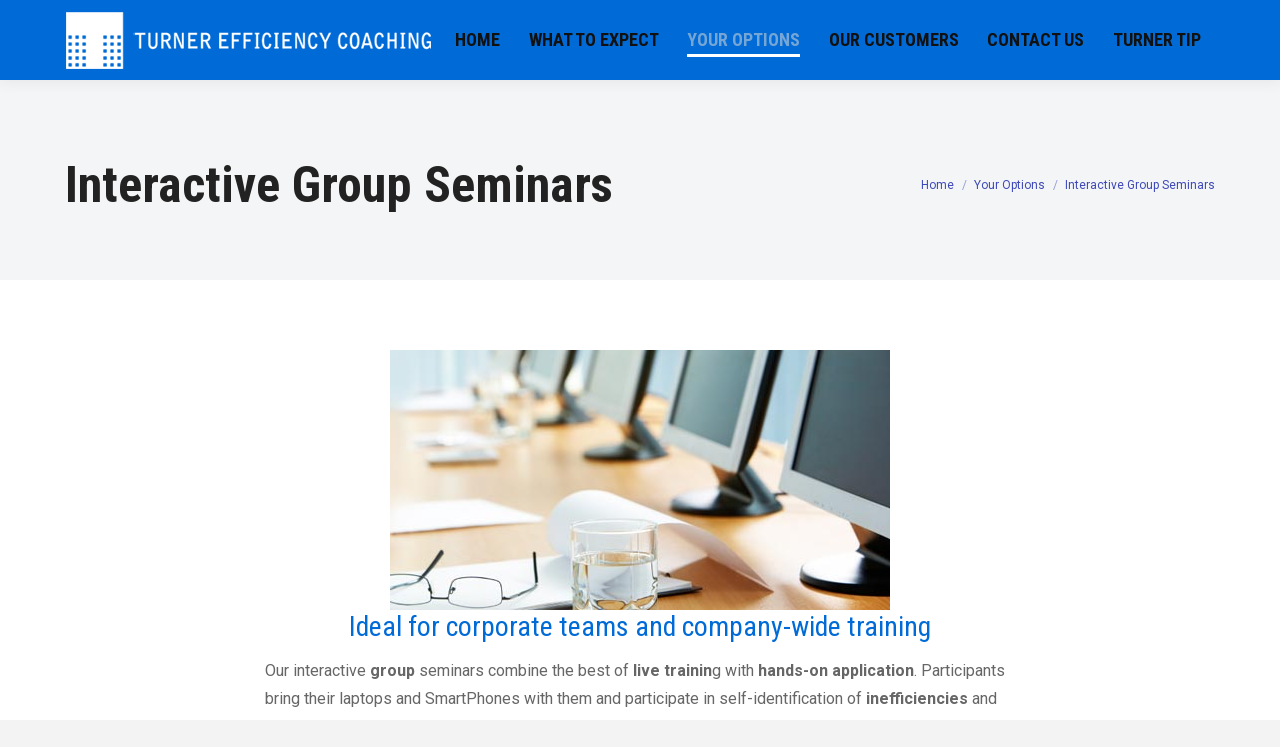

--- FILE ---
content_type: text/html; charset=UTF-8
request_url: http://www.turnerefficiency.com/your-options/interactive-group-seminars/
body_size: 50922
content:
<!DOCTYPE html>
<!--[if lt IE 10 ]>
<html lang="en-US" class="old-ie no-js">
<![endif]-->
<!--[if !(IE 6) | !(IE 7) | !(IE 8)  ]><!-->
<html lang="en-US" class="no-js">
<!--<![endif]-->
<head>
	<meta charset="UTF-8" />
		<meta name="viewport" content="width=device-width, initial-scale=1, maximum-scale=1, user-scalable=0">
		<link rel="profile" href="http://gmpg.org/xfn/11" />
	<link rel="pingback" href="http://www.turnerefficiency.com/xmlrpc.php" />
	<title>Interactive Group Seminars &#8211; Turner Efficiency Coaching</title>
<script type="text/javascript">
function createCookie(a,d,b){if(b){var c=new Date;c.setTime(c.getTime()+864E5*b);b="; expires="+c.toGMTString()}else b="";document.cookie=a+"="+d+b+"; path=/"}function readCookie(a){a+="=";for(var d=document.cookie.split(";"),b=0;b<d.length;b++){for(var c=d[b];" "==c.charAt(0);)c=c.substring(1,c.length);if(0==c.indexOf(a))return c.substring(a.length,c.length)}return null}function eraseCookie(a){createCookie(a,"",-1)}
function areCookiesEnabled(){var a=!1;createCookie("testing","Hello",1);null!=readCookie("testing")&&(a=!0,eraseCookie("testing"));return a}(function(a){var d=readCookie("devicePixelRatio"),b=void 0===a.devicePixelRatio?1:a.devicePixelRatio;areCookiesEnabled()&&null==d&&(createCookie("devicePixelRatio",b,7),1!=b&&a.location.reload(!0))})(window);
</script><link rel='dns-prefetch' href='//cdnjs.cloudflare.com' />
<link rel='dns-prefetch' href='//fonts.googleapis.com' />
<link rel='dns-prefetch' href='//s.w.org' />
<link rel="alternate" type="application/rss+xml" title="Turner Efficiency Coaching &raquo; Feed" href="http://www.turnerefficiency.com/feed/" />
<link rel="alternate" type="application/rss+xml" title="Turner Efficiency Coaching &raquo; Comments Feed" href="http://www.turnerefficiency.com/comments/feed/" />
<!-- This site uses the Google Analytics by ExactMetrics plugin v6.0.2 - Using Analytics tracking - https://www.exactmetrics.com/ -->
<script type="text/javascript" data-cfasync="false">
	var em_version         = '6.0.2';
	var em_track_user      = true;
	var em_no_track_reason = '';
	
	var disableStr = 'ga-disable-UA-114583535-1';

	/* Function to detect opted out users */
	function __gaTrackerIsOptedOut() {
		return document.cookie.indexOf(disableStr + '=true') > -1;
	}

	/* Disable tracking if the opt-out cookie exists. */
	if ( __gaTrackerIsOptedOut() ) {
		window[disableStr] = true;
	}

	/* Opt-out function */
	function __gaTrackerOptout() {
	  document.cookie = disableStr + '=true; expires=Thu, 31 Dec 2099 23:59:59 UTC; path=/';
	  window[disableStr] = true;
	}

	if ( 'undefined' === typeof gaOptout ) {
		function gaOptout() {
			__gaTrackerOptout();
		}
	}
	
	if ( em_track_user ) {
		(function(i,s,o,g,r,a,m){i['GoogleAnalyticsObject']=r;i[r]=i[r]||function(){
			(i[r].q=i[r].q||[]).push(arguments)},i[r].l=1*new Date();a=s.createElement(o),
			m=s.getElementsByTagName(o)[0];a.async=1;a.src=g;m.parentNode.insertBefore(a,m)
		})(window,document,'script','//www.google-analytics.com/analytics.js','__gaTracker');

window.ga = __gaTracker;		__gaTracker('create', 'UA-114583535-1', 'auto');
		__gaTracker('set', 'forceSSL', true);
		__gaTracker('send','pageview');
		__gaTracker( function() { window.ga = __gaTracker; } );
	} else {
		console.log( "" );
		(function() {
			/* https://developers.google.com/analytics/devguides/collection/analyticsjs/ */
			var noopfn = function() {
				return null;
			};
			var noopnullfn = function() {
				return null;
			};
			var Tracker = function() {
				return null;
			};
			var p = Tracker.prototype;
			p.get = noopfn;
			p.set = noopfn;
			p.send = noopfn;
			var __gaTracker = function() {
				var len = arguments.length;
				if ( len === 0 ) {
					return;
				}
				var f = arguments[len-1];
				if ( typeof f !== 'object' || f === null || typeof f.hitCallback !== 'function' ) {
					console.log( 'Not running function __gaTracker(' + arguments[0] + " ....) because you are not being tracked. " + em_no_track_reason );
					return;
				}
				try {
					f.hitCallback();
				} catch (ex) {

				}
			};
			__gaTracker.create = function() {
				return new Tracker();
			};
			__gaTracker.getByName = noopnullfn;
			__gaTracker.getAll = function() {
				return [];
			};
			__gaTracker.remove = noopfn;
			window['__gaTracker'] = __gaTracker;
			window.ga = __gaTracker;		})();
		}
</script>
<!-- / Google Analytics by ExactMetrics -->
		<script type="text/javascript">
			window._wpemojiSettings = {"baseUrl":"https:\/\/s.w.org\/images\/core\/emoji\/12.0.0-1\/72x72\/","ext":".png","svgUrl":"https:\/\/s.w.org\/images\/core\/emoji\/12.0.0-1\/svg\/","svgExt":".svg","source":{"concatemoji":"http:\/\/www.turnerefficiency.com\/wp-includes\/js\/wp-emoji-release.min.js?ver=5.3.20"}};
			!function(e,a,t){var n,r,o,i=a.createElement("canvas"),p=i.getContext&&i.getContext("2d");function s(e,t){var a=String.fromCharCode;p.clearRect(0,0,i.width,i.height),p.fillText(a.apply(this,e),0,0);e=i.toDataURL();return p.clearRect(0,0,i.width,i.height),p.fillText(a.apply(this,t),0,0),e===i.toDataURL()}function c(e){var t=a.createElement("script");t.src=e,t.defer=t.type="text/javascript",a.getElementsByTagName("head")[0].appendChild(t)}for(o=Array("flag","emoji"),t.supports={everything:!0,everythingExceptFlag:!0},r=0;r<o.length;r++)t.supports[o[r]]=function(e){if(!p||!p.fillText)return!1;switch(p.textBaseline="top",p.font="600 32px Arial",e){case"flag":return s([127987,65039,8205,9895,65039],[127987,65039,8203,9895,65039])?!1:!s([55356,56826,55356,56819],[55356,56826,8203,55356,56819])&&!s([55356,57332,56128,56423,56128,56418,56128,56421,56128,56430,56128,56423,56128,56447],[55356,57332,8203,56128,56423,8203,56128,56418,8203,56128,56421,8203,56128,56430,8203,56128,56423,8203,56128,56447]);case"emoji":return!s([55357,56424,55356,57342,8205,55358,56605,8205,55357,56424,55356,57340],[55357,56424,55356,57342,8203,55358,56605,8203,55357,56424,55356,57340])}return!1}(o[r]),t.supports.everything=t.supports.everything&&t.supports[o[r]],"flag"!==o[r]&&(t.supports.everythingExceptFlag=t.supports.everythingExceptFlag&&t.supports[o[r]]);t.supports.everythingExceptFlag=t.supports.everythingExceptFlag&&!t.supports.flag,t.DOMReady=!1,t.readyCallback=function(){t.DOMReady=!0},t.supports.everything||(n=function(){t.readyCallback()},a.addEventListener?(a.addEventListener("DOMContentLoaded",n,!1),e.addEventListener("load",n,!1)):(e.attachEvent("onload",n),a.attachEvent("onreadystatechange",function(){"complete"===a.readyState&&t.readyCallback()})),(n=t.source||{}).concatemoji?c(n.concatemoji):n.wpemoji&&n.twemoji&&(c(n.twemoji),c(n.wpemoji)))}(window,document,window._wpemojiSettings);
		</script>
		<style type="text/css">
img.wp-smiley,
img.emoji {
	display: inline !important;
	border: none !important;
	box-shadow: none !important;
	height: 1em !important;
	width: 1em !important;
	margin: 0 .07em !important;
	vertical-align: -0.1em !important;
	background: none !important;
	padding: 0 !important;
}
</style>
	<link rel='stylesheet' id='layerslider-css'  href='http://www.turnerefficiency.com/wp-content/plugins/LayerSlider/static/layerslider/css/layerslider.css?ver=6.7.6' type='text/css' media='all' />
<link rel='stylesheet' id='wp-block-library-css'  href='http://www.turnerefficiency.com/wp-includes/css/dist/block-library/style.min.css?ver=5.3.20' type='text/css' media='all' />
<link rel='stylesheet' id='wc-block-style-css'  href='http://www.turnerefficiency.com/wp-content/plugins/woocommerce/packages/woocommerce-blocks/build/style.css?ver=2.5.11' type='text/css' media='all' />
<link rel='stylesheet' id='contact-form-7-css'  href='http://www.turnerefficiency.com/wp-content/plugins/contact-form-7/includes/css/styles.css?ver=5.0.5' type='text/css' media='all' />
<link rel='stylesheet' id='go-pricing-styles-css'  href='http://www.turnerefficiency.com/wp-content/plugins/go_pricing/assets/css/go_pricing_styles.css?ver=3.3.10' type='text/css' media='all' />
<link rel='stylesheet' id='rs-plugin-settings-css'  href='http://www.turnerefficiency.com/wp-content/plugins/revslider/public/assets/css/settings.css?ver=5.4.7.4' type='text/css' media='all' />
<style id='rs-plugin-settings-inline-css' type='text/css'>
#rs-demo-id {}
</style>
<style id='woocommerce-inline-inline-css' type='text/css'>
.woocommerce form .form-row .required { visibility: visible; }
</style>
<link rel='stylesheet' id='js_composer_front-css'  href='//www.turnerefficiency.com/wp-content/uploads/js_composer/js_composer_front_custom.css?ver=5.4.7' type='text/css' media='all' />
<link rel='stylesheet' id='dt-web-fonts-css'  href='//fonts.googleapis.com/css?family=Roboto%3A400%2C600%2C700%7CRoboto+Condensed%3A400%2C600%2C700%7COpen+Sans%3A400%2C600%2C700&#038;ver=5.3.20' type='text/css' media='all' />
<link rel='stylesheet' id='dt-main-css'  href='http://www.turnerefficiency.com/wp-content/themes/dt-the7/css/main.min.css?ver=6.0.1' type='text/css' media='all' />
<style id='dt-main-inline-css' type='text/css'>
body #load {
  display: block;
  height: 100%;
  overflow: hidden;
  position: fixed;
  width: 100%;
  z-index: 9901;
  opacity: 1;
  visibility: visible;
  -webkit-transition: all .35s ease-out;
  transition: all .35s ease-out;
}
body #load.loader-removed {
  opacity: 0;
  visibility: hidden;
}
.load-wrap {
  width: 100%;
  height: 100%;
  background-position: center center;
  background-repeat: no-repeat;
  text-align: center;
}
.load-wrap > svg {
  position: absolute;
  top: 50%;
  left: 50%;
  -ms-transform: translate(-50%,-50%);
  -webkit-transform: translate(-50%,-50%);
  transform: translate(-50%,-50%);
}
#load {
  background-color: #ffffff;
}
.uil-default rect:not(.bk) {
  fill: #006bd6;
}
.uil-ring > path {
  fill: #006bd6;
}
.ring-loader .circle {
  fill: #006bd6;
}
.ring-loader .moving-circle {
  fill: #006bd6;
}
.uil-hourglass .glass {
  stroke: #006bd6;
}
.uil-hourglass .sand {
  fill: #006bd6;
}
.spinner-loader .load-wrap {
  background-image: url("data:image/svg+xml,%3Csvg width='75px' height='75px' xmlns='http://www.w3.org/2000/svg' viewBox='0 0 100 100' preserveAspectRatio='xMidYMid' class='uil-default'%3E%3Crect x='0' y='0' width='100' height='100' fill='none' class='bk'%3E%3C/rect%3E%3Crect  x='46.5' y='40' width='7' height='20' rx='5' ry='5' fill='%23006bd6' transform='rotate(0 50 50) translate(0 -30)'%3E  %3Canimate attributeName='opacity' from='1' to='0' dur='1s' begin='0s' repeatCount='indefinite'/%3E%3C/rect%3E%3Crect  x='46.5' y='40' width='7' height='20' rx='5' ry='5' fill='%23006bd6' transform='rotate(30 50 50) translate(0 -30)'%3E  %3Canimate attributeName='opacity' from='1' to='0' dur='1s' begin='0.08333333333333333s' repeatCount='indefinite'/%3E%3C/rect%3E%3Crect  x='46.5' y='40' width='7' height='20' rx='5' ry='5' fill='%23006bd6' transform='rotate(60 50 50) translate(0 -30)'%3E  %3Canimate attributeName='opacity' from='1' to='0' dur='1s' begin='0.16666666666666666s' repeatCount='indefinite'/%3E%3C/rect%3E%3Crect  x='46.5' y='40' width='7' height='20' rx='5' ry='5' fill='%23006bd6' transform='rotate(90 50 50) translate(0 -30)'%3E  %3Canimate attributeName='opacity' from='1' to='0' dur='1s' begin='0.25s' repeatCount='indefinite'/%3E%3C/rect%3E%3Crect  x='46.5' y='40' width='7' height='20' rx='5' ry='5' fill='%23006bd6' transform='rotate(120 50 50) translate(0 -30)'%3E  %3Canimate attributeName='opacity' from='1' to='0' dur='1s' begin='0.3333333333333333s' repeatCount='indefinite'/%3E%3C/rect%3E%3Crect  x='46.5' y='40' width='7' height='20' rx='5' ry='5' fill='%23006bd6' transform='rotate(150 50 50) translate(0 -30)'%3E  %3Canimate attributeName='opacity' from='1' to='0' dur='1s' begin='0.4166666666666667s' repeatCount='indefinite'/%3E%3C/rect%3E%3Crect  x='46.5' y='40' width='7' height='20' rx='5' ry='5' fill='%23006bd6' transform='rotate(180 50 50) translate(0 -30)'%3E  %3Canimate attributeName='opacity' from='1' to='0' dur='1s' begin='0.5s' repeatCount='indefinite'/%3E%3C/rect%3E%3Crect  x='46.5' y='40' width='7' height='20' rx='5' ry='5' fill='%23006bd6' transform='rotate(210 50 50) translate(0 -30)'%3E  %3Canimate attributeName='opacity' from='1' to='0' dur='1s' begin='0.5833333333333334s' repeatCount='indefinite'/%3E%3C/rect%3E%3Crect  x='46.5' y='40' width='7' height='20' rx='5' ry='5' fill='%23006bd6' transform='rotate(240 50 50) translate(0 -30)'%3E  %3Canimate attributeName='opacity' from='1' to='0' dur='1s' begin='0.6666666666666666s' repeatCount='indefinite'/%3E%3C/rect%3E%3Crect  x='46.5' y='40' width='7' height='20' rx='5' ry='5' fill='%23006bd6' transform='rotate(270 50 50) translate(0 -30)'%3E  %3Canimate attributeName='opacity' from='1' to='0' dur='1s' begin='0.75s' repeatCount='indefinite'/%3E%3C/rect%3E%3Crect  x='46.5' y='40' width='7' height='20' rx='5' ry='5' fill='%23006bd6' transform='rotate(300 50 50) translate(0 -30)'%3E  %3Canimate attributeName='opacity' from='1' to='0' dur='1s' begin='0.8333333333333334s' repeatCount='indefinite'/%3E%3C/rect%3E%3Crect  x='46.5' y='40' width='7' height='20' rx='5' ry='5' fill='%23006bd6' transform='rotate(330 50 50) translate(0 -30)'%3E  %3Canimate attributeName='opacity' from='1' to='0' dur='1s' begin='0.9166666666666666s' repeatCount='indefinite'/%3E%3C/rect%3E%3C/svg%3E");
}
.ring-loader .load-wrap {
  background-image: url("data:image/svg+xml,%3Csvg xmlns='http://www.w3.org/2000/svg' viewBox='0 0 32 32' width='72' height='72' fill='%23006bd6'%3E   %3Cpath opacity='.25' d='M16 0 A16 16 0 0 0 16 32 A16 16 0 0 0 16 0 M16 4 A12 12 0 0 1 16 28 A12 12 0 0 1 16 4'/%3E   %3Cpath d='M16 0 A16 16 0 0 1 32 16 L28 16 A12 12 0 0 0 16 4z'%3E     %3CanimateTransform attributeName='transform' type='rotate' from='0 16 16' to='360 16 16' dur='0.8s' repeatCount='indefinite' /%3E   %3C/path%3E %3C/svg%3E");
}
.hourglass-loader .load-wrap {
  background-image: url("data:image/svg+xml,%3Csvg xmlns='http://www.w3.org/2000/svg' viewBox='0 0 32 32' width='72' height='72' fill='%23006bd6'%3E   %3Cpath transform='translate(2)' d='M0 12 V20 H4 V12z'%3E      %3Canimate attributeName='d' values='M0 12 V20 H4 V12z; M0 4 V28 H4 V4z; M0 12 V20 H4 V12z; M0 12 V20 H4 V12z' dur='1.2s' repeatCount='indefinite' begin='0' keytimes='0;.2;.5;1' keySplines='0.2 0.2 0.4 0.8;0.2 0.6 0.4 0.8;0.2 0.8 0.4 0.8' calcMode='spline'  /%3E   %3C/path%3E   %3Cpath transform='translate(8)' d='M0 12 V20 H4 V12z'%3E     %3Canimate attributeName='d' values='M0 12 V20 H4 V12z; M0 4 V28 H4 V4z; M0 12 V20 H4 V12z; M0 12 V20 H4 V12z' dur='1.2s' repeatCount='indefinite' begin='0.2' keytimes='0;.2;.5;1' keySplines='0.2 0.2 0.4 0.8;0.2 0.6 0.4 0.8;0.2 0.8 0.4 0.8' calcMode='spline'  /%3E   %3C/path%3E   %3Cpath transform='translate(14)' d='M0 12 V20 H4 V12z'%3E     %3Canimate attributeName='d' values='M0 12 V20 H4 V12z; M0 4 V28 H4 V4z; M0 12 V20 H4 V12z; M0 12 V20 H4 V12z' dur='1.2s' repeatCount='indefinite' begin='0.4' keytimes='0;.2;.5;1' keySplines='0.2 0.2 0.4 0.8;0.2 0.6 0.4 0.8;0.2 0.8 0.4 0.8' calcMode='spline' /%3E   %3C/path%3E   %3Cpath transform='translate(20)' d='M0 12 V20 H4 V12z'%3E     %3Canimate attributeName='d' values='M0 12 V20 H4 V12z; M0 4 V28 H4 V4z; M0 12 V20 H4 V12z; M0 12 V20 H4 V12z' dur='1.2s' repeatCount='indefinite' begin='0.6' keytimes='0;.2;.5;1' keySplines='0.2 0.2 0.4 0.8;0.2 0.6 0.4 0.8;0.2 0.8 0.4 0.8' calcMode='spline' /%3E   %3C/path%3E   %3Cpath transform='translate(26)' d='M0 12 V20 H4 V12z'%3E     %3Canimate attributeName='d' values='M0 12 V20 H4 V12z; M0 4 V28 H4 V4z; M0 12 V20 H4 V12z; M0 12 V20 H4 V12z' dur='1.2s' repeatCount='indefinite' begin='0.8' keytimes='0;.2;.5;1' keySplines='0.2 0.2 0.4 0.8;0.2 0.6 0.4 0.8;0.2 0.8 0.4 0.8' calcMode='spline' /%3E   %3C/path%3E %3C/svg%3E");
}

</style>
<!--[if lt IE 10]>
<link rel='stylesheet' id='dt-old-ie-css'  href='http://www.turnerefficiency.com/wp-content/themes/dt-the7/css/old-ie.min.css?ver=6.0.1' type='text/css' media='all' />
<![endif]-->
<link rel='stylesheet' id='dt-awsome-fonts-css'  href='http://www.turnerefficiency.com/wp-content/themes/dt-the7/fonts/FontAwesome/css/font-awesome.min.css?ver=6.0.1' type='text/css' media='all' />
<link rel='stylesheet' id='dt-fontello-css'  href='http://www.turnerefficiency.com/wp-content/themes/dt-the7/fonts/fontello/css/fontello.min.css?ver=6.0.1' type='text/css' media='all' />
<link rel='stylesheet' id='dt-arrow-icons-css'  href='http://www.turnerefficiency.com/wp-content/themes/dt-the7/fonts/icomoon-arrows-the7/style.min.css?ver=6.0.1' type='text/css' media='all' />
<link rel='stylesheet' id='the7pt-static-css'  href='http://www.turnerefficiency.com/wp-content/themes/dt-the7/css/post-type.css?ver=6.0.1' type='text/css' media='all' />
<link rel='stylesheet' id='dt-custom-old-ie-css'  href='http://www.turnerefficiency.com/wp-content/uploads/the7-css/custom-old-ie.css?ver=3f16c41e469e' type='text/css' media='all' />
<link rel='stylesheet' id='dt-custom-css'  href='http://www.turnerefficiency.com/wp-content/uploads/the7-css/custom.css?ver=3f16c41e469e' type='text/css' media='all' />
<link rel='stylesheet' id='wc-dt-custom-css'  href='http://www.turnerefficiency.com/wp-content/uploads/the7-css/compatibility/wc-dt-custom.css?ver=3f16c41e469e' type='text/css' media='all' />
<link rel='stylesheet' id='dt-media-css'  href='http://www.turnerefficiency.com/wp-content/uploads/the7-css/media.css?ver=3f16c41e469e' type='text/css' media='all' />
<link rel='stylesheet' id='the7pt.less-css'  href='http://www.turnerefficiency.com/wp-content/uploads/the7-css/post-type-dynamic.css?ver=3f16c41e469e' type='text/css' media='all' />
<link rel='stylesheet' id='style-css'  href='http://www.turnerefficiency.com/wp-content/themes/dt-the7/style.css?ver=6.0.1' type='text/css' media='all' />
<link rel='stylesheet' id='bsf-Defaults-css'  href='http://www.turnerefficiency.com/wp-content/uploads/smile_fonts/Defaults/Defaults.css?ver=5.3.20' type='text/css' media='all' />
<link rel='stylesheet' id='bsf-icomoon-font-awesome-14x14-css'  href='http://www.turnerefficiency.com/wp-content/uploads/smile_fonts/icomoon-font-awesome-14x14/icomoon-font-awesome-14x14.css?ver=5.3.20' type='text/css' media='all' />
<link rel='stylesheet' id='ultimate-google-fonts-css'  href='https://fonts.googleapis.com/css?family=Roboto+Condensed' type='text/css' media='all' />
<link rel='stylesheet' id='ultimate-style-css'  href='http://www.turnerefficiency.com/wp-content/plugins/Ultimate_VC_Addons/assets/min-css/style.min.css?ver=3.19.2' type='text/css' media='all' />
<link rel='stylesheet' id='ultimate-headings-style-css'  href='http://www.turnerefficiency.com/wp-content/plugins/Ultimate_VC_Addons/assets/min-css/headings.min.css?ver=3.19.2' type='text/css' media='all' />
<script type='text/javascript'>
/* <![CDATA[ */
var slide_in = {"demo_dir":"http:\/\/www.turnerefficiency.com\/wp-content\/plugins\/convertplug\/modules\/slide_in\/assets\/demos"};
/* ]]> */
</script>
<script type='text/javascript' src='http://www.turnerefficiency.com/wp-includes/js/jquery/jquery.js?ver=1.12.4-wp'></script>
<script type='text/javascript' src='http://www.turnerefficiency.com/wp-includes/js/jquery/jquery-migrate.min.js?ver=1.4.1'></script>
<script type='text/javascript'>
/* <![CDATA[ */
var LS_Meta = {"v":"6.7.6"};
/* ]]> */
</script>
<script type='text/javascript' src='http://www.turnerefficiency.com/wp-content/plugins/LayerSlider/static/layerslider/js/greensock.js?ver=1.19.0'></script>
<script type='text/javascript' src='http://www.turnerefficiency.com/wp-content/plugins/LayerSlider/static/layerslider/js/layerslider.kreaturamedia.jquery.js?ver=6.7.6'></script>
<script type='text/javascript' src='http://www.turnerefficiency.com/wp-content/plugins/LayerSlider/static/layerslider/js/layerslider.transitions.js?ver=6.7.6'></script>
<script type='text/javascript'>
/* <![CDATA[ */
var exactmetrics_frontend = {"js_events_tracking":"true","download_extensions":"zip,mp3,mpeg,pdf,docx,pptx,xlsx,rar","inbound_paths":"[{\"path\":\"\\\/go\\\/\",\"label\":\"affiliate\"},{\"path\":\"\\\/recommend\\\/\",\"label\":\"affiliate\"}]","home_url":"http:\/\/www.turnerefficiency.com","hash_tracking":"false"};
/* ]]> */
</script>
<script type='text/javascript' src='http://www.turnerefficiency.com/wp-content/plugins/google-analytics-dashboard-for-wp/assets/js/frontend.min.js?ver=6.0.2'></script>
<script type='text/javascript'>
var oldGS=window.GreenSockGlobals,oldGSQueue=window._gsQueue,oldGSDefine=window._gsDefine;window._gsDefine=null;delete(window._gsDefine);var gwGS=window.GreenSockGlobals={};
</script>
<script type='text/javascript' src='https://cdnjs.cloudflare.com/ajax/libs/gsap/1.11.2/TweenMax.min.js'></script>
<script type='text/javascript'>
try{window.GreenSockGlobals=null;window._gsQueue=null;window._gsDefine=null;delete(window.GreenSockGlobals);delete(window._gsQueue);delete(window._gsDefine);window.GreenSockGlobals=oldGS;window._gsQueue=oldGSQueue;window._gsDefine=oldGSDefine;}catch(e){}
</script>
<script type='text/javascript' src='http://www.turnerefficiency.com/wp-content/plugins/revslider/public/assets/js/jquery.themepunch.tools.min.js?ver=5.4.7.4'></script>
<script type='text/javascript' src='http://www.turnerefficiency.com/wp-content/plugins/revslider/public/assets/js/jquery.themepunch.revolution.min.js?ver=5.4.7.4'></script>
<script type='text/javascript' src='http://www.turnerefficiency.com/wp-content/plugins/woocommerce/assets/js/jquery-blockui/jquery.blockUI.min.js?ver=2.70'></script>
<script type='text/javascript'>
/* <![CDATA[ */
var wc_add_to_cart_params = {"ajax_url":"\/wp-admin\/admin-ajax.php","wc_ajax_url":"\/?wc-ajax=%%endpoint%%","i18n_view_cart":"View cart","cart_url":"http:\/\/www.turnerefficiency.com","is_cart":"","cart_redirect_after_add":"no"};
/* ]]> */
</script>
<script type='text/javascript' src='http://www.turnerefficiency.com/wp-content/plugins/woocommerce/assets/js/frontend/add-to-cart.min.js?ver=3.9.2'></script>
<script type='text/javascript' src='http://www.turnerefficiency.com/wp-content/plugins/js_composer/assets/js/vendors/woocommerce-add-to-cart.js?ver=5.4.7'></script>
<script type='text/javascript'>
/* <![CDATA[ */
var dtLocal = {"themeUrl":"http:\/\/www.turnerefficiency.com\/wp-content\/themes\/dt-the7","passText":"To view this protected post, enter the password below:","moreButtonText":{"loading":"Loading...","loadMore":"Load more"},"postID":"1003","ajaxurl":"http:\/\/www.turnerefficiency.com\/wp-admin\/admin-ajax.php","contactMessages":{"required":"One or more fields have an error. Please check and try again."},"ajaxNonce":"ca580ec63e","pageData":{"type":"page","template":"page","layout":null},"themeSettings":{"smoothScroll":"off","lazyLoading":false,"accentColor":{"mode":"solid","color":"#006bd6"},"floatingHeader":{"showAfter":70,"showMenu":true,"height":76,"logo":{"showLogo":true,"html":"<img class=\" preload-me\" src=\"http:\/\/www.turnerefficiency.com\/wp-content\/uploads\/2017\/12\/logo-blue-x57.png\" srcset=\"http:\/\/www.turnerefficiency.com\/wp-content\/uploads\/2017\/12\/logo-blue-x57.png 365w, http:\/\/www.turnerefficiency.com\/wp-content\/uploads\/2017\/12\/logo-blue-x70.png 448w\" width=\"365\" height=\"57\"   sizes=\"365px\" alt=\"Turner Efficiency Coaching\" \/>","url":"http:\/\/www.turnerefficiency.com\/"}},"mobileHeader":{"firstSwitchPoint":1050,"secondSwitchPoint":500},"content":{"textColor":"#666666","headerColor":"#222222"},"stripes":{"stripe1":{"textColor":"#777777","headerColor":"#424242"},"stripe2":{"textColor":"#f5f6f7","headerColor":"#f5f6f7"},"stripe3":{"textColor":"#ffffff","headerColor":"#ffffff"}}},"VCMobileScreenWidth":"768"};
var dtShare = {"shareButtonText":{"facebook":"Share on Facebook","twitter":"Tweet","pinterest":"Pin it","linkedin":"Share on Linkedin","whatsapp":"Share on Whatsapp","google":"Share on Google Plus","download":"Download image"},"overlayOpacity":"85"};
/* ]]> */
</script>
<script type='text/javascript' src='http://www.turnerefficiency.com/wp-content/themes/dt-the7/js/above-the-fold.min.js?ver=6.0.1'></script>
<script type='text/javascript' src='http://www.turnerefficiency.com/wp-content/plugins/Ultimate_VC_Addons/assets/min-js/ultimate-params.min.js?ver=3.19.2'></script>
<script type='text/javascript' src='http://www.turnerefficiency.com/wp-content/plugins/Ultimate_VC_Addons/assets/min-js/headings.min.js?ver=3.19.2'></script>
<meta name="generator" content="Powered by LayerSlider 6.7.6 - Multi-Purpose, Responsive, Parallax, Mobile-Friendly Slider Plugin for WordPress." />
<!-- LayerSlider updates and docs at: https://layerslider.kreaturamedia.com -->
<link rel='https://api.w.org/' href='http://www.turnerefficiency.com/wp-json/' />
<link rel="EditURI" type="application/rsd+xml" title="RSD" href="http://www.turnerefficiency.com/xmlrpc.php?rsd" />
<link rel="wlwmanifest" type="application/wlwmanifest+xml" href="http://www.turnerefficiency.com/wp-includes/wlwmanifest.xml" /> 
<meta name="generator" content="WordPress 5.3.20" />
<meta name="generator" content="WooCommerce 3.9.2" />
<link rel="canonical" href="http://www.turnerefficiency.com/your-options/interactive-group-seminars/" />
<link rel='shortlink' href='http://www.turnerefficiency.com/?p=1003' />
<link rel="alternate" type="application/json+oembed" href="http://www.turnerefficiency.com/wp-json/oembed/1.0/embed?url=http%3A%2F%2Fwww.turnerefficiency.com%2Fyour-options%2Finteractive-group-seminars%2F" />
<link rel="alternate" type="text/xml+oembed" href="http://www.turnerefficiency.com/wp-json/oembed/1.0/embed?url=http%3A%2F%2Fwww.turnerefficiency.com%2Fyour-options%2Finteractive-group-seminars%2F&#038;format=xml" />
<meta property="og:site_name" content="Turner Efficiency Coaching" />
<meta property="og:title" content="Interactive Group Seminars" />
<meta property="og:url" content="http://www.turnerefficiency.com/your-options/interactive-group-seminars/" />
<meta property="og:type" content="article" />
	<noscript><style>.woocommerce-product-gallery{ opacity: 1 !important; }</style></noscript>
	<meta name="generator" content="Powered by WPBakery Page Builder - drag and drop page builder for WordPress."/>
<!--[if lte IE 9]><link rel="stylesheet" type="text/css" href="http://www.turnerefficiency.com/wp-content/plugins/js_composer/assets/css/vc_lte_ie9.min.css" media="screen"><![endif]--><meta name="generator" content="Powered by Slider Revolution 5.4.7.4 - responsive, Mobile-Friendly Slider Plugin for WordPress with comfortable drag and drop interface." />
<script type="text/javascript">
document.addEventListener("DOMContentLoaded", function(event) { 
	var $load = document.getElementById("load");
	
	var removeLoading = setTimeout(function() {
		$load.className += " loader-removed";
	}, 500);
});
</script>
<!-- icon -->
<link rel="icon" href="http://www.turnerefficiency.com/wp-content/uploads/2017/12/FV-Blue.png" type="image/png" />
<link rel="shortcut icon" href="http://www.turnerefficiency.com/wp-content/uploads/2017/12/FV-Blue.png" type="image/png" />
<link rel="apple-touch-icon" href="http://www.turnerefficiency.com/wp-content/uploads/2017/12/FV-Blue.png">
<link rel="apple-touch-icon" sizes="76x76" href="http://www.turnerefficiency.com/wp-content/uploads/2017/12/FV-Blue.png">
<link rel="apple-touch-icon" sizes="120x120" href="http://www.turnerefficiency.com/wp-content/uploads/2017/12/FV-Blue.png">
<link rel="apple-touch-icon" sizes="152x152" href="http://www.turnerefficiency.com/wp-content/uploads/2017/12/FV-Blue.png">
<script type="text/javascript">function setREVStartSize(e){									
						try{ e.c=jQuery(e.c);var i=jQuery(window).width(),t=9999,r=0,n=0,l=0,f=0,s=0,h=0;
							if(e.responsiveLevels&&(jQuery.each(e.responsiveLevels,function(e,f){f>i&&(t=r=f,l=e),i>f&&f>r&&(r=f,n=e)}),t>r&&(l=n)),f=e.gridheight[l]||e.gridheight[0]||e.gridheight,s=e.gridwidth[l]||e.gridwidth[0]||e.gridwidth,h=i/s,h=h>1?1:h,f=Math.round(h*f),"fullscreen"==e.sliderLayout){var u=(e.c.width(),jQuery(window).height());if(void 0!=e.fullScreenOffsetContainer){var c=e.fullScreenOffsetContainer.split(",");if (c) jQuery.each(c,function(e,i){u=jQuery(i).length>0?u-jQuery(i).outerHeight(!0):u}),e.fullScreenOffset.split("%").length>1&&void 0!=e.fullScreenOffset&&e.fullScreenOffset.length>0?u-=jQuery(window).height()*parseInt(e.fullScreenOffset,0)/100:void 0!=e.fullScreenOffset&&e.fullScreenOffset.length>0&&(u-=parseInt(e.fullScreenOffset,0))}f=u}else void 0!=e.minHeight&&f<e.minHeight&&(f=e.minHeight);e.c.closest(".rev_slider_wrapper").css({height:f})					
						}catch(d){console.log("Failure at Presize of Slider:"+d)}						
					};</script>
<noscript><style type="text/css"> .wpb_animate_when_almost_visible { opacity: 1; }</style></noscript></head>
<body class="page-template-default page page-id-1003 page-child parent-pageid-997 theme-dt-the7 the7-core-ver-1.9.0.2 woocommerce-no-js disabled-hover-icons click-effect-on-img dt-responsive-on overlay-cursor-on srcset-enabled btn-flat custom-btn-color custom-btn-hover-color bold-icons phantom-sticky phantom-shadow-decoration phantom-custom-logo-on  top-header first-switch-logo-left first-switch-menu-right second-switch-logo-left second-switch-menu-right right-mobile-menu layzr-loading-on popup-message-style wpb-js-composer js-comp-ver-5.4.7 vc_responsive album-minuatures-style-2">
<!-- The7 6.0.1 -->
<div id="load" class="spinner-loader">
	<div class="load-wrap"></div>
</div>
<div id="page">
	<a class="skip-link screen-reader-text" href="#content">Skip to content</a>

<div class="masthead inline-header justify widgets full-height shadow-decoration small-mobile-menu-icon dt-parent-menu-clickable show-device-logo show-mobile-logo" role="banner">

	
	<header class="header-bar">

						<div class="branding">
					<div id="site-title" class="assistive-text">Turner Efficiency Coaching</div>
					<div id="site-description" class="assistive-text">Do you OHIO &#8211; Only handle it once?</div>
					<a href="http://www.turnerefficiency.com/"><img class=" preload-me" src="http://www.turnerefficiency.com/wp-content/uploads/2017/12/logo-white-x57.png" srcset="http://www.turnerefficiency.com/wp-content/uploads/2017/12/logo-white-x57.png 365w, http://www.turnerefficiency.com/wp-content/uploads/2017/12/logo-white-x70.png 448w" width="365" height="57"   sizes="365px" alt="Turner Efficiency Coaching" /><img class="mobile-logo preload-me" src="http://www.turnerefficiency.com/wp-content/uploads/2017/12/logo-blue-x57.png" srcset="http://www.turnerefficiency.com/wp-content/uploads/2017/12/logo-blue-x57.png 365w, http://www.turnerefficiency.com/wp-content/uploads/2017/12/logo-blue-x57.png 365w" width="365" height="57"   sizes="365px" alt="Turner Efficiency Coaching" /></a>				</div>
		<ul id="primary-menu" class="main-nav underline-decoration downwards-line outside-item-remove-margin" role="menu"><li class="menu-item menu-item-type-post_type menu-item-object-page menu-item-home menu-item-1033 first"><a href='http://www.turnerefficiency.com/' data-level='1'><span class="menu-item-text"><span class="menu-text">Home</span></span></a></li> <li class="menu-item menu-item-type-post_type menu-item-object-page menu-item-has-children menu-item-1027 has-children"><a href='http://www.turnerefficiency.com/what-to-expect/' data-level='1'><span class="menu-item-text"><span class="menu-text">What to Expect</span></span></a><ul class="sub-nav hover-style-click-bg level-arrows-on"><li class="menu-item menu-item-type-post_type menu-item-object-page menu-item-1032 first"><a href='http://www.turnerefficiency.com/what-to-expect/expedite-email/' data-level='2'><span class="menu-item-text"><span class="menu-text">Expedite Email</span></span></a></li> <li class="menu-item menu-item-type-post_type menu-item-object-page menu-item-1031"><a href='http://www.turnerefficiency.com/what-to-expect/smartphone-savvy/' data-level='2'><span class="menu-item-text"><span class="menu-text">SmartPhone Savvy</span></span></a></li> <li class="menu-item menu-item-type-post_type menu-item-object-page menu-item-1030"><a href='http://www.turnerefficiency.com/what-to-expect/streamline-space/' data-level='2'><span class="menu-item-text"><span class="menu-text">Streamline Space</span></span></a></li> <li class="menu-item menu-item-type-post_type menu-item-object-page menu-item-1029"><a href='http://www.turnerefficiency.com/what-to-expect/accomplish-objectives/' data-level='2'><span class="menu-item-text"><span class="menu-text">Accomplish Objectives</span></span></a></li> <li class="menu-item menu-item-type-post_type menu-item-object-page menu-item-1028"><a href='http://www.turnerefficiency.com/what-to-expect/maximize-meetings/' data-level='2'><span class="menu-item-text"><span class="menu-text">Maximize Meetings</span></span></a></li> </ul></li> <li class="menu-item menu-item-type-post_type menu-item-object-page current-page-ancestor current-menu-ancestor current-menu-parent current-page-parent current_page_parent current_page_ancestor menu-item-has-children menu-item-1023 act has-children"><a href='http://www.turnerefficiency.com/your-options/' data-level='1'><span class="menu-item-text"><span class="menu-text">Your Options</span></span></a><ul class="sub-nav hover-style-click-bg level-arrows-on"><li class="menu-item menu-item-type-post_type menu-item-object-page menu-item-1026 first"><a href='http://www.turnerefficiency.com/your-options/1-on-1-coaching/' data-level='2'><span class="menu-item-text"><span class="menu-text">1-on-1 Coaching</span></span></a></li> <li class="menu-item menu-item-type-post_type menu-item-object-page current-menu-item page_item page-item-1003 current_page_item menu-item-1025 act"><a href='http://www.turnerefficiency.com/your-options/interactive-group-seminars/' data-level='2'><span class="menu-item-text"><span class="menu-text">Interactive Group Seminars</span></span></a></li> </ul></li> <li class="menu-item menu-item-type-post_type menu-item-object-page menu-item-1022"><a href='http://www.turnerefficiency.com/our-customers/' data-level='1'><span class="menu-item-text"><span class="menu-text">Our Customers</span></span></a></li> <li class="menu-item menu-item-type-post_type menu-item-object-page menu-item-has-children menu-item-1020 has-children"><a href='http://www.turnerefficiency.com/contact-us/' data-level='1'><span class="menu-item-text"><span class="menu-text">Contact Us</span></span></a><ul class="sub-nav hover-style-click-bg level-arrows-on"><li class="menu-item menu-item-type-post_type menu-item-object-page menu-item-1021 first"><a href='http://www.turnerefficiency.com/contact-us/invite-us-to-speak/' data-level='2'><span class="menu-item-text"><span class="menu-text">Invite Us to Speak</span></span></a></li> </ul></li> <li class="menu-item menu-item-type-post_type menu-item-object-page menu-item-1019"><a href='http://www.turnerefficiency.com/turner-tip/' data-level='1'><span class="menu-item-text"><span class="menu-text">Turner Tip</span></span></a></li> </ul>
		<div class="mini-widgets"><span class="mini-contacts phone hide-on-desktop near-logo-first-switch in-menu-second-switch">1.403.241.1100</span></div>
	</header>

</div><div class='dt-close-mobile-menu-icon'><span></span></div>
<div class='dt-mobile-header'>
	<ul id="mobile-menu" class="mobile-main-nav" role="menu">
		<li class="menu-item menu-item-type-post_type menu-item-object-page menu-item-home menu-item-1033 first"><a href='http://www.turnerefficiency.com/' data-level='1'><span class="menu-item-text"><span class="menu-text">Home</span></span></a></li> <li class="menu-item menu-item-type-post_type menu-item-object-page menu-item-has-children menu-item-1027 has-children"><a href='http://www.turnerefficiency.com/what-to-expect/' data-level='1'><span class="menu-item-text"><span class="menu-text">What to Expect</span></span></a><ul class="sub-nav hover-style-click-bg level-arrows-on"><li class="menu-item menu-item-type-post_type menu-item-object-page menu-item-1032 first"><a href='http://www.turnerefficiency.com/what-to-expect/expedite-email/' data-level='2'><span class="menu-item-text"><span class="menu-text">Expedite Email</span></span></a></li> <li class="menu-item menu-item-type-post_type menu-item-object-page menu-item-1031"><a href='http://www.turnerefficiency.com/what-to-expect/smartphone-savvy/' data-level='2'><span class="menu-item-text"><span class="menu-text">SmartPhone Savvy</span></span></a></li> <li class="menu-item menu-item-type-post_type menu-item-object-page menu-item-1030"><a href='http://www.turnerefficiency.com/what-to-expect/streamline-space/' data-level='2'><span class="menu-item-text"><span class="menu-text">Streamline Space</span></span></a></li> <li class="menu-item menu-item-type-post_type menu-item-object-page menu-item-1029"><a href='http://www.turnerefficiency.com/what-to-expect/accomplish-objectives/' data-level='2'><span class="menu-item-text"><span class="menu-text">Accomplish Objectives</span></span></a></li> <li class="menu-item menu-item-type-post_type menu-item-object-page menu-item-1028"><a href='http://www.turnerefficiency.com/what-to-expect/maximize-meetings/' data-level='2'><span class="menu-item-text"><span class="menu-text">Maximize Meetings</span></span></a></li> </ul></li> <li class="menu-item menu-item-type-post_type menu-item-object-page current-page-ancestor current-menu-ancestor current-menu-parent current-page-parent current_page_parent current_page_ancestor menu-item-has-children menu-item-1023 act has-children"><a href='http://www.turnerefficiency.com/your-options/' data-level='1'><span class="menu-item-text"><span class="menu-text">Your Options</span></span></a><ul class="sub-nav hover-style-click-bg level-arrows-on"><li class="menu-item menu-item-type-post_type menu-item-object-page menu-item-1026 first"><a href='http://www.turnerefficiency.com/your-options/1-on-1-coaching/' data-level='2'><span class="menu-item-text"><span class="menu-text">1-on-1 Coaching</span></span></a></li> <li class="menu-item menu-item-type-post_type menu-item-object-page current-menu-item page_item page-item-1003 current_page_item menu-item-1025 act"><a href='http://www.turnerefficiency.com/your-options/interactive-group-seminars/' data-level='2'><span class="menu-item-text"><span class="menu-text">Interactive Group Seminars</span></span></a></li> </ul></li> <li class="menu-item menu-item-type-post_type menu-item-object-page menu-item-1022"><a href='http://www.turnerefficiency.com/our-customers/' data-level='1'><span class="menu-item-text"><span class="menu-text">Our Customers</span></span></a></li> <li class="menu-item menu-item-type-post_type menu-item-object-page menu-item-has-children menu-item-1020 has-children"><a href='http://www.turnerefficiency.com/contact-us/' data-level='1'><span class="menu-item-text"><span class="menu-text">Contact Us</span></span></a><ul class="sub-nav hover-style-click-bg level-arrows-on"><li class="menu-item menu-item-type-post_type menu-item-object-page menu-item-1021 first"><a href='http://www.turnerefficiency.com/contact-us/invite-us-to-speak/' data-level='2'><span class="menu-item-text"><span class="menu-text">Invite Us to Speak</span></span></a></li> </ul></li> <li class="menu-item menu-item-type-post_type menu-item-object-page menu-item-1019"><a href='http://www.turnerefficiency.com/turner-tip/' data-level='1'><span class="menu-item-text"><span class="menu-text">Turner Tip</span></span></a></li> 	</ul>
	<div class='mobile-mini-widgets-in-menu'></div>
</div>
		<div class="page-title title-left solid-bg page-title-responsive-enabled">
			<div class="wf-wrap">
				<div class="wf-container-title">
					<div class="wf-table">

						<div class="wf-td hgroup"><h1 >Interactive Group Seminars</h1></div><div class="wf-td"><div class="assistive-text">You are here:</div><ol class="breadcrumbs text-small" xmlns:v="http://rdf.data-vocabulary.org/#"><li typeof="v:Breadcrumb"><a rel="v:url" property="v:title" href="http://www.turnerefficiency.com/" title="">Home</a></li><li typeof="v:Breadcrumb"><a rel="v:url" property="v:title" href="http://www.turnerefficiency.com/your-options/" title="">Your Options</a></li><li class="current">Interactive Group Seminars</li></ol></div>
					</div>
				</div>
			</div>
		</div>

		

<div id="main" class="sidebar-none sidebar-divider-off" style="padding-top:70px; padding-bottom:70px;" >

	
    <div class="main-gradient"></div>
    <div class="wf-wrap">
    <div class="wf-container-main">

	


    <div id="content" class="content" role="main">

		<div class="vc_row wpb_row vc_row-fluid"><div class="wpb_column vc_column_container vc_col-sm-2"><div class="vc_column-inner "><div class="wpb_wrapper"></div></div></div><div class="wpb_column vc_column_container vc_col-sm-8"><div class="vc_column-inner "><div class="wpb_wrapper">
	<div  class="wpb_single_image wpb_content_element vc_align_center">
		
		<figure class="wpb_wrapper vc_figure">
			<div class="vc_single_image-wrapper   vc_box_border_grey"><img width="500" height="260" src="http://www.turnerefficiency.com/wp-content/uploads/2017/12/live4on1_MainPic1.jpg" class="vc_single_image-img attachment-full" alt="" srcset="http://www.turnerefficiency.com/wp-content/uploads/2017/12/live4on1_MainPic1.jpg 500w, http://www.turnerefficiency.com/wp-content/uploads/2017/12/live4on1_MainPic1-300x156.jpg 300w" sizes="(max-width: 500px) 100vw, 500px"  data-dt-location="http://www.turnerefficiency.com/your-options/interactive-group-seminars/live4on1_mainpic1/" /></div>
		</figure>
	</div>
<div id="ultimate-heading-8934696abdd9a0575" class="uvc-heading ult-adjust-bottom-margin ultimate-heading-8934696abdd9a0575 uvc-1342 " data-hspacer="no_spacer"  data-halign="center" style="text-align:center"><div class="uvc-heading-spacer no_spacer" style="top"></div><div class="uvc-main-heading ult-responsive"  data-ultimate-target='.uvc-heading.ultimate-heading-8934696abdd9a0575 h2'  data-responsive-json-new='{"font-size":"desktop:28px;","line-height":""}' ><h2 style="font-family:&#039;Roboto Condensed&#039;;font-weight:normal;color:#006bd6;">Ideal for corporate teams and company-wide training</h2></div></div><div class="vc_empty_space"   style="height: 14px" ><span class="vc_empty_space_inner"></span></div>

	<div class="wpb_text_column wpb_content_element " >
		<div class="wpb_wrapper">
			<p>Our interactive <strong>group</strong> seminars combine the best of <strong>live trainin</strong>g with <strong>hands-on application</strong>. Participants bring their laptops and SmartPhones with them and participate in self-identification of <strong>inefficiencies</strong> and <strong>identify</strong> <strong>solutions</strong> to implement on the spot to <strong>immediately</strong> <strong>saving time</strong>.<u></u><u></u></p>
<p>Choose an awareness raising lunch-n-learn, a half-day efficiency audit or something in between to best address your teams challenges so you all save time and absolutely reduce stress.<u></u><u></u></p>
<p>Post session, every participant is encouraged to connect with an efficiency coach to ensure their successful implementation of critical concepts to meet their specific challenges.</p>
<p><strong>Time savings: 20 Minutes A Day = 2 Weeks A Year</strong></p>
<a href="http://calendly.com/karen-123" class="btn-shortcode dt-btn-m dt-btn default-btn-color default-btn-hover-color default-btn-bg-color default-btn-bg-hover-color fadeIn animate-element animation-builder" id="dt-btn-1"><i class="fa fa-chevron-circle-right"></i><span>BOOK A 30-MINUTE NO CHARGE COACHING SESSION</span></a>

		</div>
	</div>
</div></div></div><div class="wpb_column vc_column_container vc_col-sm-2"><div class="vc_column-inner "><div class="wpb_wrapper"></div></div></div></div>
<span class="cp-load-after-post"></span>
    </div><!-- #content -->

	


			</div><!-- .wf-container -->
		</div><!-- .wf-wrap -->
	</div><!-- #main -->

	
	<!-- !Footer -->
	<footer id="footer" class="footer solid-bg">

		
<!-- !Bottom-bar -->
<div id="bottom-bar" class="full-width-line" role="contentinfo">
	<div class="wf-wrap">
		<div class="wf-container-bottom">
			<div class="wf-table wf-mobile-collapsed">

				
					<div class="wf-td">
						<div class="wf-float-left">

							Copyrights © 2018 Turner Efficiency Coaching, Inc.
						</div>
					</div>

				
				<div class="wf-td">

					
				</div>

				
			</div>
		</div><!-- .wf-container-bottom -->
	</div><!-- .wf-wrap -->
</div><!-- #bottom-bar -->
	</footer><!-- #footer -->



	<a href="#" class="scroll-top"><span class="screen-reader-text">Go to Top</span></a>

</div><!-- #page -->

			<script type="text/javascript" id="modal">
				document.addEventListener("DOMContentLoaded", function(){
					startclock();
				});
				function stopclock (){
					if(timerRunning) clearTimeout(timerID);
					timerRunning = false;
						//document.cookie="time=0";
					}
					function showtime () {
						var now = new Date();
						var my = now.getTime() ;
						now = new Date(my-diffms) ;
						//document.cookie="time="+now.toLocaleString();
						timerID = setTimeout('showtime()',10000);
						timerRunning = true;
					}
					function startclock () {
						stopclock();
						showtime();
					}
					var timerID = null;
					var timerRunning = false;
					var x = new Date() ;
					var now = x.getTime() ;
					var gmt = 1768603097 * 1000 ;
					var diffms = (now - gmt) ;
				</script>
								<script type="text/javascript" id="info-bar">
					document.addEventListener("DOMContentLoaded", function(){
						startclock();
					});
					function stopclock (){
						if(timerRunning) clearTimeout(timerID);
						timerRunning = false;
						//document.cookie="time=0";
					}
					function showtime () {
						var now = new Date();
						var my = now.getTime() ;
						now = new Date(my-diffms) ;
						//document.cookie="time="+now.toLocaleString();
						timerID = setTimeout('showtime()',10000);
						timerRunning = true;
					}
					function startclock () {
						stopclock();
						showtime();
					}
					var timerID = null;
					var timerRunning = false;
					var x = new Date() ;
					var now = x.getTime() ;
					var gmt = 1768603097 * 1000 ;
					var diffms = (now - gmt) ;
				</script>
								<script type="text/javascript" id="slidein">
					document.addEventListener("DOMContentLoaded", function(){
						startclock();
					});
					function stopclock (){
						if(timerRunning) clearTimeout(timerID);
						timerRunning = false;
						//document.cookie="time=0";
					}

					function showtime () {
						var now = new Date();
						var my = now.getTime() ;
						now = new Date(my-diffms) ;
						//document.cookie="time="+now.toLocaleString();
						timerID = setTimeout('showtime()',10000);
						timerRunning = true;
					}

					function startclock () {
						stopclock();
						showtime();
					}
					var timerID = null;
					var timerRunning = false;
					var x = new Date() ;
					var now = x.getTime() ;
					var gmt = 1768603097 * 1000 ;
					var diffms = (now - gmt) ;
				</script>
					<script type="text/javascript">
		var c = document.body.className;
		c = c.replace(/woocommerce-no-js/, 'woocommerce-js');
		document.body.className = c;
	</script>
	<script type='text/javascript' src='http://www.turnerefficiency.com/wp-content/themes/dt-the7/js/main.min.js?ver=6.0.1'></script>
<script type='text/javascript'>
/* <![CDATA[ */
var wpcf7 = {"apiSettings":{"root":"http:\/\/www.turnerefficiency.com\/wp-json\/contact-form-7\/v1","namespace":"contact-form-7\/v1"},"recaptcha":{"messages":{"empty":"Please verify that you are not a robot."}}};
/* ]]> */
</script>
<script type='text/javascript' src='http://www.turnerefficiency.com/wp-content/plugins/contact-form-7/includes/js/scripts.js?ver=5.0.5'></script>
<script type='text/javascript' src='http://www.turnerefficiency.com/wp-content/plugins/go_pricing/assets/js/go_pricing_scripts.js?ver=3.3.10'></script>
<script type='text/javascript' src='http://www.turnerefficiency.com/wp-content/plugins/woocommerce/assets/js/js-cookie/js.cookie.min.js?ver=2.1.4'></script>
<script type='text/javascript'>
/* <![CDATA[ */
var woocommerce_params = {"ajax_url":"\/wp-admin\/admin-ajax.php","wc_ajax_url":"\/?wc-ajax=%%endpoint%%"};
/* ]]> */
</script>
<script type='text/javascript' src='http://www.turnerefficiency.com/wp-content/plugins/woocommerce/assets/js/frontend/woocommerce.min.js?ver=3.9.2'></script>
<script type='text/javascript'>
/* <![CDATA[ */
var wc_cart_fragments_params = {"ajax_url":"\/wp-admin\/admin-ajax.php","wc_ajax_url":"\/?wc-ajax=%%endpoint%%","cart_hash_key":"wc_cart_hash_322a955bd0ec7ed74f40b9e18bcf89f2","fragment_name":"wc_fragments_322a955bd0ec7ed74f40b9e18bcf89f2","request_timeout":"5000"};
/* ]]> */
</script>
<script type='text/javascript' src='http://www.turnerefficiency.com/wp-content/plugins/woocommerce/assets/js/frontend/cart-fragments.min.js?ver=3.9.2'></script>
<script type='text/javascript' src='http://www.turnerefficiency.com/wp-content/themes/dt-the7/js/post-type.js?ver=6.0.1'></script>
<script type='text/javascript' src='http://www.turnerefficiency.com/wp-includes/js/wp-embed.min.js?ver=5.3.20'></script>
<script type='text/javascript' src='http://www.turnerefficiency.com/wp-content/plugins/js_composer/assets/js/dist/js_composer_front.min.js?ver=5.4.7'></script>

<div class="pswp" tabindex="-1" role="dialog" aria-hidden="true">
    <div class="pswp__bg"></div>
    <div class="pswp__scroll-wrap">
 
        <div class="pswp__container">
            <div class="pswp__item"></div>
            <div class="pswp__item"></div>
            <div class="pswp__item"></div>
        </div>
 
        <div class="pswp__ui pswp__ui--hidden">
            <div class="pswp__top-bar">
                <div class="pswp__counter"></div>
                <button class="pswp__button pswp__button--close" title="Close (Esc)"></button>
                <button class="pswp__button pswp__button--share" title="Share"></button>
                <button class="pswp__button pswp__button--fs" title="Toggle fullscreen"></button>
                <button class="pswp__button pswp__button--zoom" title="Zoom in/out"></button>
                <div class="pswp__preloader">
                    <div class="pswp__preloader__icn">
                      <div class="pswp__preloader__cut">
                        <div class="pswp__preloader__donut"></div>
                      </div>
                    </div>
                </div>
            </div>
            <div class="pswp__share-modal pswp__share-modal--hidden pswp__single-tap">
                <div class="pswp__share-tooltip"></div> 
            </div>
            <button class="pswp__button pswp__button--arrow--left" title="Previous (arrow left)">
            </button>
            <button class="pswp__button pswp__button--arrow--right" title="Next (arrow right)">
            </button>
            <div class="pswp__caption">
                <div class="pswp__caption__center"></div>
            </div>
        </div>
    </div>
</div>
</body>
</html>

--- FILE ---
content_type: text/css
request_url: http://www.turnerefficiency.com/wp-content/uploads/the7-css/post-type-dynamic.css?ver=3f16c41e469e
body_size: 7736
content:
.accent-bg-mixin {
  color: #fff;
  background-color: #006bd6;
}
.solid-bg-mixin {
  background-color: #f3f3f3;
}
.header-color {
  color: #222222;
}
.sidebar-content .header-color {
  color: #222222;
}
.footer .header-color {
  color: #222222;
}
.color-base-transparent {
  color: #999999;
}
.sidebar-content .color-base-transparent {
  color: rgba(102,102,102,0.5);
}
.footer .color-base-transparent {
  color: rgba(135,141,148,0.5);
}
.outline-element-decoration .outline-decoration {
  -webkit-box-shadow: inset 0px 0px 0px 1px rgba(0,0,0,0);
  box-shadow: inset 0px 0px 0px 1px rgba(0,0,0,0);
}
.shadow-element-decoration .shadow-decoration {
  -webkit-box-shadow: 0 6px 18px rgba(0,0,0,0.1);
  box-shadow: 0 6px 18px rgba(0,0,0,0.1);
}
.testimonial-item:not(.testimonial-item-slider),
.testimonial-item .ts-viewport,
.bg-on.team-container,
.dt-team-shortcode.content-bg-on .team-container {
  background-color: #f3f3f3;
}
.outline-element-decoration .testimonial-item:not(.testimonial-item-slider),
.outline-element-decoration .testimonial-item .ts-viewport,
.outline-element-decoration .bg-on.team-container,
.outline-element-decoration .dt-team-shortcode.content-bg-on .team-container {
  -webkit-box-shadow: inset 0px 0px 0px 1px rgba(0,0,0,0);
  box-shadow: inset 0px 0px 0px 1px rgba(0,0,0,0);
}
.shadow-element-decoration .testimonial-item:not(.testimonial-item-slider),
.shadow-element-decoration .testimonial-item .ts-viewport,
.shadow-element-decoration .bg-on.team-container,
.shadow-element-decoration .dt-team-shortcode.content-bg-on .team-container {
  -webkit-box-shadow: 0 6px 18px rgba(0,0,0,0.1);
  box-shadow: 0 6px 18px rgba(0,0,0,0.1);
}
.dt-team-shortcode .team-content {
  font-size: 14px;
  line-height: 25px;
}
.testimonial-item .testimonial-vcard .text-secondary,
.testimonial-item .testimonial-vcard .text-primary,
.testimonial-item .testimonial-vcard .text-primary * {
  color: #222222;
}
.sidebar-content .testimonial-item .testimonial-vcard .text-secondary,
.sidebar-content .testimonial-item .testimonial-vcard .text-primary,
.sidebar-content .testimonial-item .testimonial-vcard .text-primary * {
  color: #222222;
}
.footer .testimonial-item .testimonial-vcard .text-secondary,
.footer .testimonial-item .testimonial-vcard .text-primary,
.footer .testimonial-item .testimonial-vcard .text-primary * {
  color: #222222;
}
.testimonial-item .testimonial-vcard a.text-primary:hover,
.testimonial-item .testimonial-vcard a.text-primary:hover * {
  text-decoration: underline;
}
.team-author p {
  color: #222222;
  font:   bold 16px / 26px "Roboto Condensed", Helvetica, Arial, Verdana, sans-serif;
  text-transform: none;
}
.dt-team-shortcode .team-author p {
  font:    16px / 28px "Roboto", Helvetica, Arial, Verdana, sans-serif;
  text-transform: none;
  color: #006bd6;
}
.testimonial-vcard .text-secondary {
  color: #222222;
  font-size: 12px;
  line-height: 20px;
  font-weight: bold;
}
.sidebar-content .testimonial-vcard .text-secondary {
  color: #222222;
}
.footer .testimonial-vcard .text-secondary {
  color: #222222;
}
.dt-testimonials-shortcode .testimonial-vcard .text-secondary {
  font-size: 14px;
  line-height: 25px;
  font-weight: normal;
  color: #006bd6;
}
.dt-testimonials-shortcode .more-link {
  color: #006bd6;
}
.testimonial-vcard .text-primary {
  color: #222222;
  font-size: 14px;
  line-height: 25px;
  font-weight: bold;
}
.sidebar-content .testimonial-vcard .text-primary {
  color: #222222;
}
.footer .testimonial-vcard .text-primary {
  color: #222222;
}
.testimonial-vcard .text-primary * {
  color: #222222;
}
.sidebar-content .testimonial-vcard .text-primary * {
  color: #222222;
}
.footer .testimonial-vcard .text-primary * {
  color: #222222;
}
.dt-testimonials-shortcode .testimonial-vcard .text-primary {
  font: normal  normal 22px / 32px "Roboto Condensed", Helvetica, Arial, Verdana, sans-serif;
}
.team-author-name,
.team-author-name a {
  color: #222222;
  font: normal  normal 22px / 32px "Roboto Condensed", Helvetica, Arial, Verdana, sans-serif;
}
.content .team-author-name a:hover {
  color: #006bd6;
}
.widget .team-author-name {
  font:   bold 18px / 28px "Roboto Condensed", Helvetica, Arial, Verdana, sans-serif;
  text-transform: none;
  color: #222222;
}
.sidebar-content .widget .team-author-name {
  color: #222222;
}
.footer .widget .team-author-name {
  color: #222222;
}
.team-author-name,
.team-author-name a {
  color: #222222;
}
.sidebar-content .team-author-name,
.sidebar-content .team-author-name a {
  color: #222222;
}
.footer .team-author-name,
.footer .team-author-name a {
  color: #222222;
}
.team-author p {
  color: #999999;
}
.sidebar-content .team-author p {
  color: rgba(102,102,102,0.5);
}
.footer .team-author p {
  color: rgba(135,141,148,0.5);
}
.rsTitle {
  font:   bold 60px / 70px "Roboto Condensed", Helvetica, Arial, Verdana, sans-serif;
  text-transform: none;
}
.rsDesc {
  font:   bold 50px / 60px "Roboto Condensed", Helvetica, Arial, Verdana, sans-serif;
  text-transform: none;
}
@media screen and (max-width: 1200px) {
  .rsTitle {
    font:   bold 50px / 60px "Roboto Condensed", Helvetica, Arial, Verdana, sans-serif;
  }
  .rsDesc {
    font:   bold 30px / 40px "Roboto Condensed", Helvetica, Arial, Verdana, sans-serif;
  }
}
@media screen and (max-width: 1024px) {
  .rsTitle {
    font:   bold 30px / 40px "Roboto Condensed", Helvetica, Arial, Verdana, sans-serif;
  }
  .rsDesc {
    font:   bold 22px / 32px "Roboto Condensed", Helvetica, Arial, Verdana, sans-serif;
  }
}
@media screen and (max-width: 800px) {
  .rsTitle {
    font:   bold 18px / 28px "Roboto Condensed", Helvetica, Arial, Verdana, sans-serif;
  }
  .rsDesc {
    font:    14px / 25px "Roboto", Helvetica, Arial, Verdana, sans-serif;
  }
}
@media screen and (max-width: 320px) {
  .rsTitle {
    font:    14px / 25px "Roboto", Helvetica, Arial, Verdana, sans-serif;
  }
  .rsDesc {
    display: none !important;
    font:    14px / 25px "Roboto", Helvetica, Arial, Verdana, sans-serif;
  }
}
#main-slideshow .progress-spinner-left,
#main-slideshow .progress-spinner-right {
  border-color: #006bd6 !important;
}
.contentSlider-wrap .psBullet:not(.act):not(:hover),
.contentSlider-wrap .psBullet:not(.act):hover {
  -webkit-box-shadow: inset 0 0 0 2px rgba(102,102,102,0.35);
  box-shadow: inset 0 0 0 2px rgba(102,102,102,0.35);
}
.contentSlider-wrap .psBullet.act {
  -webkit-box-shadow: inset 0 0 0 20px rgba(102,102,102,0.35);
  box-shadow: inset 0 0 0 20px rgba(102,102,102,0.35);
}
.sidebar .contentSlider-wrap .psBullet:not(.act):not(:hover),
.sidebar .contentSlider-wrap .psBullet:not(.act):hover,
.sidebar-content .contentSlider-wrap .psBullet:not(.act):not(:hover),
.sidebar-content .contentSlider-wrap .psBullet:not(.act):hover {
  -webkit-box-shadow: inset 0 0 0 2px rgba(102,102,102,0.35);
  box-shadow: inset 0 0 0 2px rgba(102,102,102,0.35);
}
.sidebar .contentSlider-wrap .psBullet.act,
.sidebar-content .contentSlider-wrap .psBullet.act {
  -webkit-box-shadow: inset 0 0 0 20px rgba(102,102,102,0.35);
  box-shadow: inset 0 0 0 20px rgba(102,102,102,0.35);
}
.footer .contentSlider-wrap .psBullet:not(.act):not(:hover),
.footer .contentSlider-wrap .psBullet:not(.act):hover {
  -webkit-box-shadow: inset 0 0 0 2px rgba(135,141,148,0.35);
  box-shadow: inset 0 0 0 2px rgba(135,141,148,0.35);
}
.footer .contentSlider-wrap .psBullet.act {
  -webkit-box-shadow: inset 0 0 0 20px rgba(135,141,148,0.35);
  box-shadow: inset 0 0 0 20px rgba(135,141,148,0.35);
}
.three-d-slider .navig div,
.three-d-slider .navig div:not(.act):hover,
.scale-me .navig div:hover {
  background-color: ;
  color: #006bd6;
}
.three-d-slider .navig .act,
.scale-me .navig div.act:hover {
  color: #fff;
  background-color: #006bd6;
}


--- FILE ---
content_type: text/plain
request_url: https://www.google-analytics.com/j/collect?v=1&_v=j102&a=1064833358&t=pageview&_s=1&dl=http%3A%2F%2Fwww.turnerefficiency.com%2Fyour-options%2Finteractive-group-seminars%2F&ul=en-us%40posix&dt=Interactive%20Group%20Seminars%20%E2%80%93%20Turner%20Efficiency%20Coaching&sr=1280x720&vp=1280x720&_u=YEBAAUABCAAAACAAI~&jid=1719463873&gjid=1887242578&cid=626397864.1768603100&tid=UA-114583535-1&_gid=1026130953.1768603100&_r=1&_slc=1&z=2031683111
body_size: -287
content:
2,cG-M3SG0QT6VT